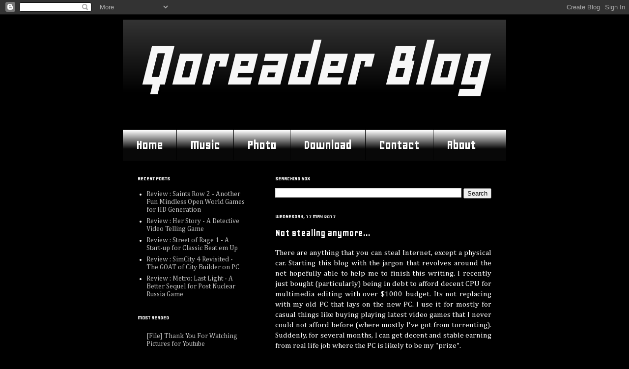

--- FILE ---
content_type: text/javascript; charset=UTF-8
request_url: http://www.qoreader.com/2017/05/not-stealing-anymore.html?action=getFeed&widgetId=Feed2&widgetType=Feed&responseType=js&xssi_token=AOuZoY6oe7pBNBfr8gA2xxO5wdjqxyfvWw%3A1768842801640
body_size: 588
content:
try {
_WidgetManager._HandleControllerResult('Feed2', 'getFeed',{'status': 'ok', 'feed': {'entries': [{'title': 'Review : Saints Row 2 - Another Fun Mindless Open World Games for HD \nGeneration', 'link': 'http://www.qoreader.com/2020/02/review-saints-row-2-another-fun.html', 'publishedDate': '2020-02-11T06:38:00.000-08:00', 'author': 'Muhammad Qori'}, {'title': 'Review : Her Story - A Detective Video Telling Game', 'link': 'http://www.qoreader.com/2020/01/review-her-story-detective-video.html', 'publishedDate': '2020-01-19T14:42:00.000-08:00', 'author': 'Muhammad Qori'}, {'title': 'Review : Street of Rage 1 - A Start-up for Classic Beat em Up', 'link': 'http://www.qoreader.com/2020/01/review-street-of-rage-1.html', 'publishedDate': '2020-01-19T06:01:00.000-08:00', 'author': 'Muhammad Qori'}, {'title': 'Review : SimCity 4 Revisited - The GOAT of City Builder on PC', 'link': 'http://www.qoreader.com/2020/01/review-simcity-4-revisited.html', 'publishedDate': '2020-01-11T05:36:00.000-08:00', 'author': 'Muhammad Qori'}, {'title': 'Review : Metro: Last Light - A Better Sequel for Post Nuclear Russia Game', 'link': 'http://www.qoreader.com/2020/01/review-metro-last-light.html', 'publishedDate': '2020-01-10T06:14:00.000-08:00', 'author': 'Muhammad Qori'}], 'title': 'Qoreader Blog'}});
} catch (e) {
  if (typeof log != 'undefined') {
    log('HandleControllerResult failed: ' + e);
  }
}
